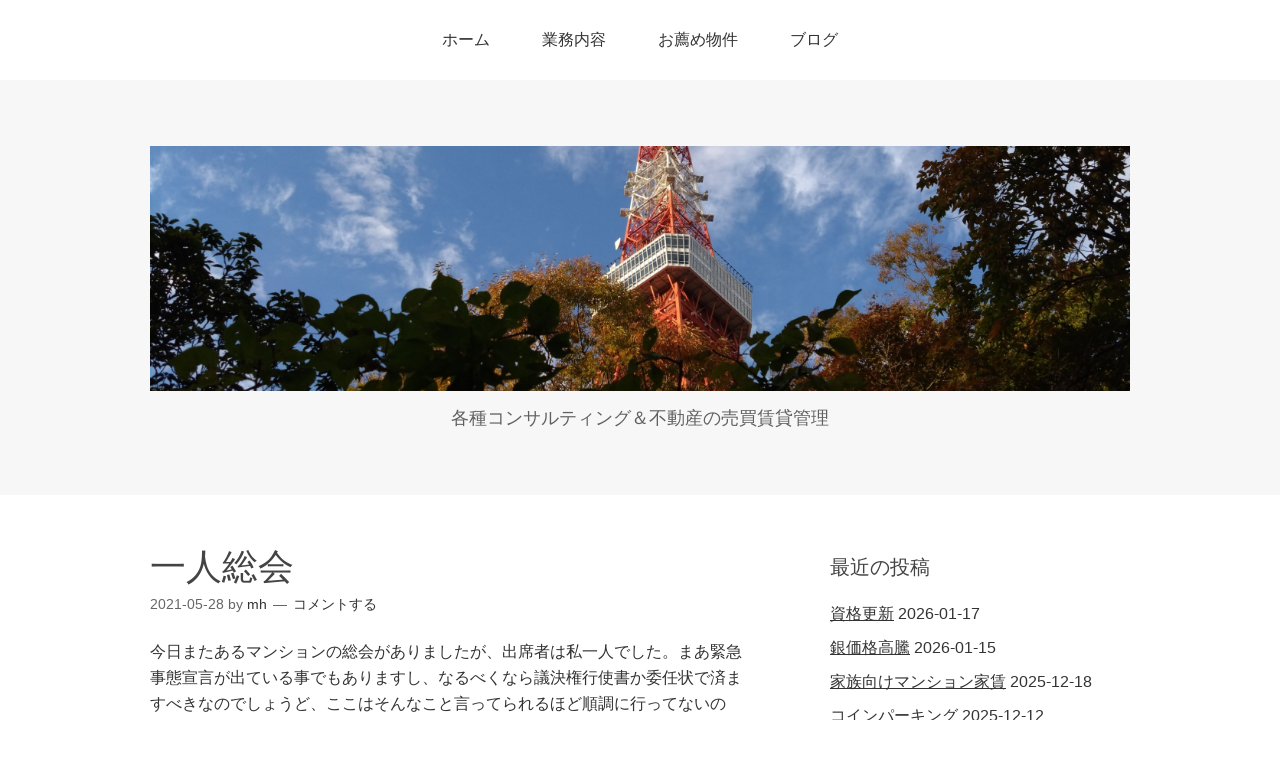

--- FILE ---
content_type: text/html; charset=UTF-8
request_url: https://office-mh.net/2021/05/28/%E4%B8%80%E4%BA%BA%E7%B7%8F%E4%BC%9A/
body_size: 11522
content:
<!DOCTYPE html>
<html lang="ja">
<head>
<meta charset="UTF-8">
<link rel="profile" href="http://gmpg.org/xfn/11">
<title>一人総会 &#8211; Office MH</title>
<meta name='robots' content='max-image-preview:large' />
<meta name="viewport" content="width=device-width" />
<meta name="generator" content="WordPress 6.9" />
<link rel="alternate" type="application/rss+xml" title="Office MH &raquo; フィード" href="https://office-mh.net/feed/" />
<link rel="alternate" type="application/rss+xml" title="Office MH &raquo; コメントフィード" href="https://office-mh.net/comments/feed/" />
<link rel="alternate" type="application/rss+xml" title="Office MH &raquo; 一人総会 のコメントのフィード" href="https://office-mh.net/2021/05/28/%e4%b8%80%e4%ba%ba%e7%b7%8f%e4%bc%9a/feed/" />
<link rel="alternate" title="oEmbed (JSON)" type="application/json+oembed" href="https://office-mh.net/wp-json/oembed/1.0/embed?url=https%3A%2F%2Foffice-mh.net%2F2021%2F05%2F28%2F%25e4%25b8%2580%25e4%25ba%25ba%25e7%25b7%258f%25e4%25bc%259a%2F" />
<link rel="alternate" title="oEmbed (XML)" type="text/xml+oembed" href="https://office-mh.net/wp-json/oembed/1.0/embed?url=https%3A%2F%2Foffice-mh.net%2F2021%2F05%2F28%2F%25e4%25b8%2580%25e4%25ba%25ba%25e7%25b7%258f%25e4%25bc%259a%2F&#038;format=xml" />
<style id='wp-img-auto-sizes-contain-inline-css' type='text/css'>
img:is([sizes=auto i],[sizes^="auto," i]){contain-intrinsic-size:3000px 1500px}
/*# sourceURL=wp-img-auto-sizes-contain-inline-css */
</style>
<style id='wp-emoji-styles-inline-css' type='text/css'>

	img.wp-smiley, img.emoji {
		display: inline !important;
		border: none !important;
		box-shadow: none !important;
		height: 1em !important;
		width: 1em !important;
		margin: 0 0.07em !important;
		vertical-align: -0.1em !important;
		background: none !important;
		padding: 0 !important;
	}
/*# sourceURL=wp-emoji-styles-inline-css */
</style>
<style id='wp-block-library-inline-css' type='text/css'>
:root{--wp-block-synced-color:#7a00df;--wp-block-synced-color--rgb:122,0,223;--wp-bound-block-color:var(--wp-block-synced-color);--wp-editor-canvas-background:#ddd;--wp-admin-theme-color:#007cba;--wp-admin-theme-color--rgb:0,124,186;--wp-admin-theme-color-darker-10:#006ba1;--wp-admin-theme-color-darker-10--rgb:0,107,160.5;--wp-admin-theme-color-darker-20:#005a87;--wp-admin-theme-color-darker-20--rgb:0,90,135;--wp-admin-border-width-focus:2px}@media (min-resolution:192dpi){:root{--wp-admin-border-width-focus:1.5px}}.wp-element-button{cursor:pointer}:root .has-very-light-gray-background-color{background-color:#eee}:root .has-very-dark-gray-background-color{background-color:#313131}:root .has-very-light-gray-color{color:#eee}:root .has-very-dark-gray-color{color:#313131}:root .has-vivid-green-cyan-to-vivid-cyan-blue-gradient-background{background:linear-gradient(135deg,#00d084,#0693e3)}:root .has-purple-crush-gradient-background{background:linear-gradient(135deg,#34e2e4,#4721fb 50%,#ab1dfe)}:root .has-hazy-dawn-gradient-background{background:linear-gradient(135deg,#faaca8,#dad0ec)}:root .has-subdued-olive-gradient-background{background:linear-gradient(135deg,#fafae1,#67a671)}:root .has-atomic-cream-gradient-background{background:linear-gradient(135deg,#fdd79a,#004a59)}:root .has-nightshade-gradient-background{background:linear-gradient(135deg,#330968,#31cdcf)}:root .has-midnight-gradient-background{background:linear-gradient(135deg,#020381,#2874fc)}:root{--wp--preset--font-size--normal:16px;--wp--preset--font-size--huge:42px}.has-regular-font-size{font-size:1em}.has-larger-font-size{font-size:2.625em}.has-normal-font-size{font-size:var(--wp--preset--font-size--normal)}.has-huge-font-size{font-size:var(--wp--preset--font-size--huge)}:root .has-text-align-center{text-align:center}:root .has-text-align-left{text-align:left}:root .has-text-align-right{text-align:right}.has-fit-text{white-space:nowrap!important}#end-resizable-editor-section{display:none}.aligncenter{clear:both}.items-justified-left{justify-content:flex-start}.items-justified-center{justify-content:center}.items-justified-right{justify-content:flex-end}.items-justified-space-between{justify-content:space-between}.screen-reader-text{word-wrap:normal!important;border:0;clip-path:inset(50%);height:1px;margin:-1px;overflow:hidden;padding:0;position:absolute;width:1px}.screen-reader-text:focus{background-color:#ddd;clip-path:none;color:#444;display:block;font-size:1em;height:auto;left:5px;line-height:normal;padding:15px 23px 14px;text-decoration:none;top:5px;width:auto;z-index:100000}html :where(.has-border-color){border-style:solid}html :where([style*=border-top-color]){border-top-style:solid}html :where([style*=border-right-color]){border-right-style:solid}html :where([style*=border-bottom-color]){border-bottom-style:solid}html :where([style*=border-left-color]){border-left-style:solid}html :where([style*=border-width]){border-style:solid}html :where([style*=border-top-width]){border-top-style:solid}html :where([style*=border-right-width]){border-right-style:solid}html :where([style*=border-bottom-width]){border-bottom-style:solid}html :where([style*=border-left-width]){border-left-style:solid}html :where(img[class*=wp-image-]){height:auto;max-width:100%}:where(figure){margin:0 0 1em}html :where(.is-position-sticky){--wp-admin--admin-bar--position-offset:var(--wp-admin--admin-bar--height,0px)}@media screen and (max-width:600px){html :where(.is-position-sticky){--wp-admin--admin-bar--position-offset:0px}}

/*# sourceURL=wp-block-library-inline-css */
</style><style id='wp-block-paragraph-inline-css' type='text/css'>
.is-small-text{font-size:.875em}.is-regular-text{font-size:1em}.is-large-text{font-size:2.25em}.is-larger-text{font-size:3em}.has-drop-cap:not(:focus):first-letter{float:left;font-size:8.4em;font-style:normal;font-weight:100;line-height:.68;margin:.05em .1em 0 0;text-transform:uppercase}body.rtl .has-drop-cap:not(:focus):first-letter{float:none;margin-left:.1em}p.has-drop-cap.has-background{overflow:hidden}:root :where(p.has-background){padding:1.25em 2.375em}:where(p.has-text-color:not(.has-link-color)) a{color:inherit}p.has-text-align-left[style*="writing-mode:vertical-lr"],p.has-text-align-right[style*="writing-mode:vertical-rl"]{rotate:180deg}
/*# sourceURL=https://office-mh.net/wp-content/plugins/gutenberg/build/styles/block-library/paragraph/style.css */
</style>
<style id='global-styles-inline-css' type='text/css'>
:root{--wp--preset--aspect-ratio--square: 1;--wp--preset--aspect-ratio--4-3: 4/3;--wp--preset--aspect-ratio--3-4: 3/4;--wp--preset--aspect-ratio--3-2: 3/2;--wp--preset--aspect-ratio--2-3: 2/3;--wp--preset--aspect-ratio--16-9: 16/9;--wp--preset--aspect-ratio--9-16: 9/16;--wp--preset--color--black: #000000;--wp--preset--color--cyan-bluish-gray: #abb8c3;--wp--preset--color--white: #ffffff;--wp--preset--color--pale-pink: #f78da7;--wp--preset--color--vivid-red: #cf2e2e;--wp--preset--color--luminous-vivid-orange: #ff6900;--wp--preset--color--luminous-vivid-amber: #fcb900;--wp--preset--color--light-green-cyan: #7bdcb5;--wp--preset--color--vivid-green-cyan: #00d084;--wp--preset--color--pale-cyan-blue: #8ed1fc;--wp--preset--color--vivid-cyan-blue: #0693e3;--wp--preset--color--vivid-purple: #9b51e0;--wp--preset--gradient--vivid-cyan-blue-to-vivid-purple: linear-gradient(135deg,rgb(6,147,227) 0%,rgb(155,81,224) 100%);--wp--preset--gradient--light-green-cyan-to-vivid-green-cyan: linear-gradient(135deg,rgb(122,220,180) 0%,rgb(0,208,130) 100%);--wp--preset--gradient--luminous-vivid-amber-to-luminous-vivid-orange: linear-gradient(135deg,rgb(252,185,0) 0%,rgb(255,105,0) 100%);--wp--preset--gradient--luminous-vivid-orange-to-vivid-red: linear-gradient(135deg,rgb(255,105,0) 0%,rgb(207,46,46) 100%);--wp--preset--gradient--very-light-gray-to-cyan-bluish-gray: linear-gradient(135deg,rgb(238,238,238) 0%,rgb(169,184,195) 100%);--wp--preset--gradient--cool-to-warm-spectrum: linear-gradient(135deg,rgb(74,234,220) 0%,rgb(151,120,209) 20%,rgb(207,42,186) 40%,rgb(238,44,130) 60%,rgb(251,105,98) 80%,rgb(254,248,76) 100%);--wp--preset--gradient--blush-light-purple: linear-gradient(135deg,rgb(255,206,236) 0%,rgb(152,150,240) 100%);--wp--preset--gradient--blush-bordeaux: linear-gradient(135deg,rgb(254,205,165) 0%,rgb(254,45,45) 50%,rgb(107,0,62) 100%);--wp--preset--gradient--luminous-dusk: linear-gradient(135deg,rgb(255,203,112) 0%,rgb(199,81,192) 50%,rgb(65,88,208) 100%);--wp--preset--gradient--pale-ocean: linear-gradient(135deg,rgb(255,245,203) 0%,rgb(182,227,212) 50%,rgb(51,167,181) 100%);--wp--preset--gradient--electric-grass: linear-gradient(135deg,rgb(202,248,128) 0%,rgb(113,206,126) 100%);--wp--preset--gradient--midnight: linear-gradient(135deg,rgb(2,3,129) 0%,rgb(40,116,252) 100%);--wp--preset--font-size--small: 13px;--wp--preset--font-size--medium: 20px;--wp--preset--font-size--large: 36px;--wp--preset--font-size--x-large: 42px;--wp--preset--spacing--20: 0.44rem;--wp--preset--spacing--30: 0.67rem;--wp--preset--spacing--40: 1rem;--wp--preset--spacing--50: 1.5rem;--wp--preset--spacing--60: 2.25rem;--wp--preset--spacing--70: 3.38rem;--wp--preset--spacing--80: 5.06rem;--wp--preset--shadow--natural: 6px 6px 9px rgba(0, 0, 0, 0.2);--wp--preset--shadow--deep: 12px 12px 50px rgba(0, 0, 0, 0.4);--wp--preset--shadow--sharp: 6px 6px 0px rgba(0, 0, 0, 0.2);--wp--preset--shadow--outlined: 6px 6px 0px -3px rgb(255, 255, 255), 6px 6px rgb(0, 0, 0);--wp--preset--shadow--crisp: 6px 6px 0px rgb(0, 0, 0);}:where(.is-layout-flex){gap: 0.5em;}:where(.is-layout-grid){gap: 0.5em;}body .is-layout-flex{display: flex;}.is-layout-flex{flex-wrap: wrap;align-items: center;}.is-layout-flex > :is(*, div){margin: 0;}body .is-layout-grid{display: grid;}.is-layout-grid > :is(*, div){margin: 0;}:where(.wp-block-columns.is-layout-flex){gap: 2em;}:where(.wp-block-columns.is-layout-grid){gap: 2em;}:where(.wp-block-post-template.is-layout-flex){gap: 1.25em;}:where(.wp-block-post-template.is-layout-grid){gap: 1.25em;}.has-black-color{color: var(--wp--preset--color--black) !important;}.has-cyan-bluish-gray-color{color: var(--wp--preset--color--cyan-bluish-gray) !important;}.has-white-color{color: var(--wp--preset--color--white) !important;}.has-pale-pink-color{color: var(--wp--preset--color--pale-pink) !important;}.has-vivid-red-color{color: var(--wp--preset--color--vivid-red) !important;}.has-luminous-vivid-orange-color{color: var(--wp--preset--color--luminous-vivid-orange) !important;}.has-luminous-vivid-amber-color{color: var(--wp--preset--color--luminous-vivid-amber) !important;}.has-light-green-cyan-color{color: var(--wp--preset--color--light-green-cyan) !important;}.has-vivid-green-cyan-color{color: var(--wp--preset--color--vivid-green-cyan) !important;}.has-pale-cyan-blue-color{color: var(--wp--preset--color--pale-cyan-blue) !important;}.has-vivid-cyan-blue-color{color: var(--wp--preset--color--vivid-cyan-blue) !important;}.has-vivid-purple-color{color: var(--wp--preset--color--vivid-purple) !important;}.has-black-background-color{background-color: var(--wp--preset--color--black) !important;}.has-cyan-bluish-gray-background-color{background-color: var(--wp--preset--color--cyan-bluish-gray) !important;}.has-white-background-color{background-color: var(--wp--preset--color--white) !important;}.has-pale-pink-background-color{background-color: var(--wp--preset--color--pale-pink) !important;}.has-vivid-red-background-color{background-color: var(--wp--preset--color--vivid-red) !important;}.has-luminous-vivid-orange-background-color{background-color: var(--wp--preset--color--luminous-vivid-orange) !important;}.has-luminous-vivid-amber-background-color{background-color: var(--wp--preset--color--luminous-vivid-amber) !important;}.has-light-green-cyan-background-color{background-color: var(--wp--preset--color--light-green-cyan) !important;}.has-vivid-green-cyan-background-color{background-color: var(--wp--preset--color--vivid-green-cyan) !important;}.has-pale-cyan-blue-background-color{background-color: var(--wp--preset--color--pale-cyan-blue) !important;}.has-vivid-cyan-blue-background-color{background-color: var(--wp--preset--color--vivid-cyan-blue) !important;}.has-vivid-purple-background-color{background-color: var(--wp--preset--color--vivid-purple) !important;}.has-black-border-color{border-color: var(--wp--preset--color--black) !important;}.has-cyan-bluish-gray-border-color{border-color: var(--wp--preset--color--cyan-bluish-gray) !important;}.has-white-border-color{border-color: var(--wp--preset--color--white) !important;}.has-pale-pink-border-color{border-color: var(--wp--preset--color--pale-pink) !important;}.has-vivid-red-border-color{border-color: var(--wp--preset--color--vivid-red) !important;}.has-luminous-vivid-orange-border-color{border-color: var(--wp--preset--color--luminous-vivid-orange) !important;}.has-luminous-vivid-amber-border-color{border-color: var(--wp--preset--color--luminous-vivid-amber) !important;}.has-light-green-cyan-border-color{border-color: var(--wp--preset--color--light-green-cyan) !important;}.has-vivid-green-cyan-border-color{border-color: var(--wp--preset--color--vivid-green-cyan) !important;}.has-pale-cyan-blue-border-color{border-color: var(--wp--preset--color--pale-cyan-blue) !important;}.has-vivid-cyan-blue-border-color{border-color: var(--wp--preset--color--vivid-cyan-blue) !important;}.has-vivid-purple-border-color{border-color: var(--wp--preset--color--vivid-purple) !important;}.has-vivid-cyan-blue-to-vivid-purple-gradient-background{background: var(--wp--preset--gradient--vivid-cyan-blue-to-vivid-purple) !important;}.has-light-green-cyan-to-vivid-green-cyan-gradient-background{background: var(--wp--preset--gradient--light-green-cyan-to-vivid-green-cyan) !important;}.has-luminous-vivid-amber-to-luminous-vivid-orange-gradient-background{background: var(--wp--preset--gradient--luminous-vivid-amber-to-luminous-vivid-orange) !important;}.has-luminous-vivid-orange-to-vivid-red-gradient-background{background: var(--wp--preset--gradient--luminous-vivid-orange-to-vivid-red) !important;}.has-very-light-gray-to-cyan-bluish-gray-gradient-background{background: var(--wp--preset--gradient--very-light-gray-to-cyan-bluish-gray) !important;}.has-cool-to-warm-spectrum-gradient-background{background: var(--wp--preset--gradient--cool-to-warm-spectrum) !important;}.has-blush-light-purple-gradient-background{background: var(--wp--preset--gradient--blush-light-purple) !important;}.has-blush-bordeaux-gradient-background{background: var(--wp--preset--gradient--blush-bordeaux) !important;}.has-luminous-dusk-gradient-background{background: var(--wp--preset--gradient--luminous-dusk) !important;}.has-pale-ocean-gradient-background{background: var(--wp--preset--gradient--pale-ocean) !important;}.has-electric-grass-gradient-background{background: var(--wp--preset--gradient--electric-grass) !important;}.has-midnight-gradient-background{background: var(--wp--preset--gradient--midnight) !important;}.has-small-font-size{font-size: var(--wp--preset--font-size--small) !important;}.has-medium-font-size{font-size: var(--wp--preset--font-size--medium) !important;}.has-large-font-size{font-size: var(--wp--preset--font-size--large) !important;}.has-x-large-font-size{font-size: var(--wp--preset--font-size--x-large) !important;}
/*# sourceURL=global-styles-inline-css */
</style>

<style id='classic-theme-styles-inline-css' type='text/css'>
.wp-block-button__link{background-color:#32373c;border-radius:9999px;box-shadow:none;color:#fff;font-size:1.125em;padding:calc(.667em + 2px) calc(1.333em + 2px);text-decoration:none}.wp-block-file__button{background:#32373c;color:#fff}.wp-block-accordion-heading{margin:0}.wp-block-accordion-heading__toggle{background-color:inherit!important;color:inherit!important}.wp-block-accordion-heading__toggle:not(:focus-visible){outline:none}.wp-block-accordion-heading__toggle:focus,.wp-block-accordion-heading__toggle:hover{background-color:inherit!important;border:none;box-shadow:none;color:inherit;padding:var(--wp--preset--spacing--20,1em) 0;text-decoration:none}.wp-block-accordion-heading__toggle:focus-visible{outline:auto;outline-offset:0}
/*# sourceURL=https://office-mh.net/wp-content/plugins/gutenberg/build/styles/block-library/classic.css */
</style>
<link rel='stylesheet' id='omega-style-css' href='https://office-mh.net/wp-content/themes/omega/style.css?ver=6.9' type='text/css' media='all' />
<link rel="https://api.w.org/" href="https://office-mh.net/wp-json/" /><link rel="alternate" title="JSON" type="application/json" href="https://office-mh.net/wp-json/wp/v2/posts/2617" /><link rel="EditURI" type="application/rsd+xml" title="RSD" href="https://office-mh.net/xmlrpc.php?rsd" />
<link rel="canonical" href="https://office-mh.net/2021/05/28/%e4%b8%80%e4%ba%ba%e7%b7%8f%e4%bc%9a/" />
<link rel='shortlink' href='https://office-mh.net/?p=2617' />

		<!-- GA Google Analytics @ https://m0n.co/ga -->
		<script async src="https://www.googletagmanager.com/gtag/js?id=G-QFYJQCYEGF"></script>
		<script>
			window.dataLayer = window.dataLayer || [];
			function gtag(){dataLayer.push(arguments);}
			gtag('js', new Date());
			gtag('config', 'G-QFYJQCYEGF');
		</script>

		<!--[if lt IE 9]>
	<script src="https://office-mh.net/wp-content/themes/omega/js/html5.js" type="text/javascript"></script>
	<![endif]-->

<style type="text/css" id="custom-css"></style>
<link rel="icon" href="https://office-mh.net/wp-content/uploads/2018/09/cropped-4a332f05ade4ac7bb3c46c472cb5eac8-32x32.png" sizes="32x32" />
<link rel="icon" href="https://office-mh.net/wp-content/uploads/2018/09/cropped-4a332f05ade4ac7bb3c46c472cb5eac8-192x192.png" sizes="192x192" />
<link rel="apple-touch-icon" href="https://office-mh.net/wp-content/uploads/2018/09/cropped-4a332f05ade4ac7bb3c46c472cb5eac8-180x180.png" />
<meta name="msapplication-TileImage" content="https://office-mh.net/wp-content/uploads/2018/09/cropped-4a332f05ade4ac7bb3c46c472cb5eac8-270x270.png" />
</head>
<body class="wordpress ltr parent-theme y2026 m01 d25 h21 sunday logged-out singular singular-post singular-post-2617" dir="ltr" itemscope="itemscope" itemtype="http://schema.org/WebPage">
<div class="site-container">
	<nav id="navigation" class="nav-primary" role="navigation" itemscope="itemscope" itemtype="http://schema.org/SiteNavigationElement">	
	<div class="wrap"><a href="#" id="menu-icon" class="menu-icon"><span></span></a><ul id="menu-%e3%83%88%e3%83%83%e3%83%97%e3%83%a1%e3%83%8b%e3%83%a5%e3%83%bc" class="menu omega-nav-menu menu-primary"><li id="menu-item-1362" class="menu-item menu-item-type-post_type menu-item-object-page menu-item-home first menu-item-1362"><a href="https://office-mh.net/">ホーム</a></li>
<li id="menu-item-19" class="menu-item menu-item-type-post_type menu-item-object-page menu-item-19"><a href="https://office-mh.net/about-us/">業務内容</a></li>
<li id="menu-item-1265" class="menu-item menu-item-type-post_type menu-item-object-page menu-item-1265"><a href="https://office-mh.net/recommendation/">お薦め物件</a></li>
<li id="menu-item-20" class="menu-item menu-item-type-post_type menu-item-object-page current_page_parent last menu-item-20"><a href="https://office-mh.net/blog/">ブログ</a></li>
</ul></div></nav><!-- .nav-primary --><header id="header" class="site-header" role="banner" itemscope="itemscope" itemtype="http://schema.org/WPHeader"><div class="wrap"><div class="title-area"><div itemscope itemtype="http://schema.org/Organization" class="site-title"><a itemprop="url" href="https://office-mh.net" title="Office MH" rel="home"><img itemprop="logo" alt="Office MH" src="https://office-mh.net/wp-content/uploads/2025/12/dsc_6258-scaled.png"/></a></div><h3 class="site-description"><span>各種コンサルティング＆不動産の売買賃貸管理</span></h3></div></div></header><!-- .site-header -->	<div class="site-inner">
		<div class="wrap"><main class="content" id="content" role="main" itemprop="mainEntityOfPage" itemscope="itemscope" itemtype="http://schema.org/Blog">
			<article id="post-2617" class="entry post publish author-masaohori post-2617 format-standard category-4" itemscope="itemscope" itemtype="http://schema.org/BlogPosting" itemprop="blogPost"><div class="entry-wrap">
			<header class="entry-header">	<h1 class="entry-title" itemprop="headline">一人総会</h1>
<div class="entry-meta">
	<time class="entry-time" datetime="2021-05-28T20:37:04+09:00" itemprop="datePublished" title="2021年5月28日8:37 pm">2021-05-28</time>
	<span class="entry-author" itemprop="author" itemscope="itemscope" itemtype="http://schema.org/Person">by <a href="https://office-mh.net/author/masaohori/" title="mh の投稿" rel="author" class="url fn n" itemprop="url"><span itemprop="name">mh</span></a></span>	
	<span class="entry-comments-link"><a href="https://office-mh.net/2021/05/28/%e4%b8%80%e4%ba%ba%e7%b7%8f%e4%bc%9a/#respond">コメントする</a></span>	</div><!-- .entry-meta --></header><!-- .entry-header -->		
	<div class="entry-content" itemprop="articleBody">

<p>今日またあるマンションの総会がありましたが、出席者は私一人でした。まあ緊急事態宣言が出ている事でもありますし、なるべくなら議決権行使書か委任状で済ますべきなのでしょうど、ここはそんなこと言ってられるほど順調に行ってないので、年に1回位は出ていかないとまずいのです。私は理事長でもないただの組合員ですが、なぜただの組合員一人で総会をやれるのかと言うと、ここは管理者が管理会社から出ているという特殊なマンションなのです。管理規約でそう決めれば別に問題は無いですし、投資用のマンションなのでそもそも理事の成り手がなかなかいないと考えると合理的と言えば合理的です。でもそのかわり総会できちんと報告してもらって議論しないとオーナーの意見が全く反映されない心配があります。参加者一人なので一応オーナー代表のつもりでいろいろ意見を言わせてもらいました。次はまた1年後になってしまいますが、しっかり見守って行きたいと思います。</p>
	
	</div>
<footer class="entry-footer"><div class="entry-meta">
	<span class="entry-terms category" itemprop="articleSection">カテゴリー: <a href="https://office-mh.net/category/%e3%83%9e%e3%83%b3%e3%82%b7%e3%83%a7%e3%83%b3%e9%96%a2%e9%80%a3/" rel="tag">マンション関連</a></span>			
</div></footer>		</div></article>				
		<nav role="navigation" id="nav-below" class="navigation  post-navigation">

	<div class="nav-previous alignleft"><a href="https://office-mh.net/2021/05/20/%e6%9b%b4%e6%96%b0-6/" rel="prev"><span class="meta-nav">&larr;</span> 更新</a></div><div class="nav-next alignright"><a href="https://office-mh.net/2021/06/03/%e9%80%80%e5%8e%bb/" rel="next">退去 <span class="meta-nav">&rarr;</span></a></div>
	</nav><!-- #nav-below -->
	<div id="comments" class="entry-comments">
	</div><!-- #comments -->
	<div id="respond" class="comment-respond">
		<h3 id="reply-title" class="comment-reply-title">コメントを残す <small><a rel="nofollow" id="cancel-comment-reply-link" href="/2021/05/28/%E4%B8%80%E4%BA%BA%E7%B7%8F%E4%BC%9A/#respond" style="display:none;">コメントをキャンセル</a></small></h3><form action="https://office-mh.net/wp-comments-post.php" method="post" id="commentform" class="comment-form"><p class="comment-notes"><span id="email-notes">メールアドレスが公開されることはありません。<br><span class="rd">※</span> の項目は必須項目となります。</span></p><p class="comment-form-comment"><label for="comment">コメント <span class="required">※</span></label> <textarea id="comment" name="comment" cols="45" rows="8" maxlength="65525" required></textarea></p><p class="comment-form-author"><label for="author">名前</label> <input id="author" name="author" type="text" value="" size="30" maxlength="245" autocomplete="name" /></p>
<p class="comment-form-email"><label for="email">メール</label> <input id="email" name="email" type="email" value="" size="30" maxlength="100" aria-describedby="email-notes" autocomplete="email" /></p>

<p class="form-submit"><input name="submit" type="submit" id="submit" class="submit" value="コメントを送信" /> <input type='hidden' name='comment_post_ID' value='2617' id='comment_post_ID' />
<input type='hidden' name='comment_parent' id='comment_parent' value='0' />
</p><p style="display: none;"><input type="hidden" id="akismet_comment_nonce" name="akismet_comment_nonce" value="ca6cd7652b" /></p><p style="display: none !important;" class="akismet-fields-container" data-prefix="ak_"><label>&#916;<textarea name="ak_hp_textarea" cols="45" rows="8" maxlength="100"></textarea></label><input type="hidden" id="ak_js_1" name="ak_js" value="225"/><script>document.getElementById( "ak_js_1" ).setAttribute( "value", ( new Date() ).getTime() );</script></p></form>	</div><!-- #respond -->
	</main><!-- .content -->
			
	<aside id="sidebar" class="sidebar sidebar-primary widget-area" role="complementary" itemscope itemtype="http://schema.org/WPSideBar">	
				
		<section id="recent-posts-4" class="widget widget-1 even widget-first widget_recent_entries"><div class="widget-wrap">
		<h4 class="widget-title">最近の投稿</h4>
		<ul>
											<li>
					<a href="https://office-mh.net/2026/01/17/%e8%b3%87%e6%a0%bc%e6%9b%b4%e6%96%b0/">資格更新</a>
											<span class="post-date">2026-01-17</span>
									</li>
											<li>
					<a href="https://office-mh.net/2026/01/15/%e9%8a%80%e4%be%a1%e6%a0%bc%e9%ab%98%e9%a8%b0/">銀価格高騰</a>
											<span class="post-date">2026-01-15</span>
									</li>
											<li>
					<a href="https://office-mh.net/2025/12/18/%e5%ae%b6%e6%97%8f%e5%90%91%e3%81%91%e3%83%9e%e3%83%b3%e3%82%b7%e3%83%a7%e3%83%b3%e5%ae%b6%e8%b3%83/">家族向けマンション家賃</a>
											<span class="post-date">2025-12-18</span>
									</li>
											<li>
					<a href="https://office-mh.net/2025/12/12/%e3%82%b3%e3%82%a4%e3%83%b3%e3%83%91%e3%83%bc%e3%82%ad%e3%83%b3%e3%82%b0/">コインパーキング</a>
											<span class="post-date">2025-12-12</span>
									</li>
											<li>
					<a href="https://office-mh.net/2025/12/11/%e7%b1%b3frb%e5%88%a9%e4%b8%8b%e3%81%92%e7%99%ba%e8%a1%a8/">米FRB利下げ発表</a>
											<span class="post-date">2025-12-11</span>
									</li>
					</ul>

		</div></section><section id="text-10" class="widget widget-2 odd widget_text"><div class="widget-wrap"><h4 class="widget-title">Office MH 概要</h4>			<div class="textwidget"><p>宅建業免許 東京都知事(2)102668<br />
<a href="http://z-rabby.co.jp/">全日ラビー少額短期保険代理店</a></p>
<p>所属団体<br />
<img loading="lazy" decoding="async" class="wp-image-2194 alignleft" src="https://office-mh.net/wp-content/uploads/2020/05/rabby116-2.jpg" alt="" width="58" height="77" srcset="https://office-mh.net/wp-content/uploads/2020/05/rabby116-2.jpg 305w, https://office-mh.net/wp-content/uploads/2020/05/rabby116-2-225x300.jpg 225w" sizes="auto, (max-width: 58px) 100vw, 58px" /><a href="http://www.zennichi.or.jp/">全日本不動産協会</a><br />
<a href="http://www.fudousanhosho.or.jp/">不動産保証協会</a><br />
<a href="http://www.zenkoku-fudousan.or.jp/">全国不動産協会</a></p>
<p>〒106-0047<br />
東京都港区南麻布4-11-17-626<br />
TEL : 03-6338-0890<br />
e-mail : <a href="mailto:info@office-mh.net">info@office-mh.net</a></p>
<p>代表者　堀　昌夫<br />
保有資格<br />
<a href="https://www.jafp.or.jp/">2級ﾌｧｲﾅﾝｼｬﾙﾌﾟﾗﾝﾆﾝｸﾞ技能士</a><br />
<a href="http://www.retio.or.jp/">宅地建物取引士</a><br />
<a href="http://www.kanrikyo.or.jp/kanri/index.html">管理業務主任者</a><br />
<a href="http://www.kanrikyo.or.jp/iji/index.html">マンション維持修繕技術者</a></p>
</div>
		</div></section><section id="calendar-4" class="widget widget-3 even widget_calendar"><div class="widget-wrap"><div id="calendar_wrap" class="calendar_wrap"><table id="wp-calendar" class="wp-calendar-table">
	<caption>2021年5月</caption>
	<thead>
	<tr>
		<th scope="col" aria-label="日曜日">日</th>
		<th scope="col" aria-label="月曜日">月</th>
		<th scope="col" aria-label="火曜日">火</th>
		<th scope="col" aria-label="水曜日">水</th>
		<th scope="col" aria-label="木曜日">木</th>
		<th scope="col" aria-label="金曜日">金</th>
		<th scope="col" aria-label="土曜日">土</th>
	</tr>
	</thead>
	<tbody>
	<tr>
		<td colspan="6" class="pad">&nbsp;</td><td><a href="https://office-mh.net/2021/05/01/" aria-label="2021年5月1日 に投稿を公開">1</a></td>
	</tr>
	<tr>
		<td>2</td><td>3</td><td>4</td><td>5</td><td>6</td><td>7</td><td>8</td>
	</tr>
	<tr>
		<td>9</td><td>10</td><td>11</td><td>12</td><td>13</td><td>14</td><td>15</td>
	</tr>
	<tr>
		<td><a href="https://office-mh.net/2021/05/16/" aria-label="2021年5月16日 に投稿を公開">16</a></td><td><a href="https://office-mh.net/2021/05/17/" aria-label="2021年5月17日 に投稿を公開">17</a></td><td>18</td><td>19</td><td><a href="https://office-mh.net/2021/05/20/" aria-label="2021年5月20日 に投稿を公開">20</a></td><td>21</td><td>22</td>
	</tr>
	<tr>
		<td>23</td><td>24</td><td>25</td><td>26</td><td>27</td><td><a href="https://office-mh.net/2021/05/28/" aria-label="2021年5月28日 に投稿を公開">28</a></td><td>29</td>
	</tr>
	<tr>
		<td>30</td><td>31</td>
		<td class="pad" colspan="5">&nbsp;</td>
	</tr>
	</tbody>
	</table><nav aria-label="前と次の月" class="wp-calendar-nav">
		<span class="wp-calendar-nav-prev"><a href="https://office-mh.net/2021/04/">&laquo; 4月</a></span>
		<span class="pad">&nbsp;</span>
		<span class="wp-calendar-nav-next"><a href="https://office-mh.net/2021/06/">6月 &raquo;</a></span>
	</nav></div></div></section><section id="search-8" class="widget widget-4 odd widget_search"><div class="widget-wrap"><form role="search" method="get" class="search-form" action="https://office-mh.net/">	
	<input type="search" class="search-field" placeholder="検索 ..." value="" name="s" title="検索:">	<input type="submit" class="search-submit" value="検索">
</form></div></section><section id="archives-4" class="widget widget-5 even widget-last widget_archive"><div class="widget-wrap"><h4 class="widget-title">アーカイブ</h4>		<label class="screen-reader-text" for="archives-dropdown-4">アーカイブ</label>
		<select id="archives-dropdown-4" name="archive-dropdown">
			
			<option value="">月を選択</option>
				<option value='https://office-mh.net/2026/01/'> 2026年1月 &nbsp;(2)</option>
	<option value='https://office-mh.net/2025/12/'> 2025年12月 &nbsp;(4)</option>
	<option value='https://office-mh.net/2025/11/'> 2025年11月 &nbsp;(1)</option>
	<option value='https://office-mh.net/2025/10/'> 2025年10月 &nbsp;(2)</option>
	<option value='https://office-mh.net/2025/09/'> 2025年9月 &nbsp;(2)</option>
	<option value='https://office-mh.net/2025/08/'> 2025年8月 &nbsp;(1)</option>
	<option value='https://office-mh.net/2025/07/'> 2025年7月 &nbsp;(3)</option>
	<option value='https://office-mh.net/2025/05/'> 2025年5月 &nbsp;(2)</option>
	<option value='https://office-mh.net/2025/04/'> 2025年4月 &nbsp;(4)</option>
	<option value='https://office-mh.net/2025/03/'> 2025年3月 &nbsp;(1)</option>
	<option value='https://office-mh.net/2025/02/'> 2025年2月 &nbsp;(1)</option>
	<option value='https://office-mh.net/2025/01/'> 2025年1月 &nbsp;(5)</option>
	<option value='https://office-mh.net/2024/12/'> 2024年12月 &nbsp;(5)</option>
	<option value='https://office-mh.net/2024/11/'> 2024年11月 &nbsp;(3)</option>
	<option value='https://office-mh.net/2024/10/'> 2024年10月 &nbsp;(1)</option>
	<option value='https://office-mh.net/2024/09/'> 2024年9月 &nbsp;(5)</option>
	<option value='https://office-mh.net/2024/08/'> 2024年8月 &nbsp;(7)</option>
	<option value='https://office-mh.net/2024/07/'> 2024年7月 &nbsp;(1)</option>
	<option value='https://office-mh.net/2024/06/'> 2024年6月 &nbsp;(5)</option>
	<option value='https://office-mh.net/2024/05/'> 2024年5月 &nbsp;(1)</option>
	<option value='https://office-mh.net/2024/04/'> 2024年4月 &nbsp;(2)</option>
	<option value='https://office-mh.net/2024/03/'> 2024年3月 &nbsp;(2)</option>
	<option value='https://office-mh.net/2024/02/'> 2024年2月 &nbsp;(2)</option>
	<option value='https://office-mh.net/2024/01/'> 2024年1月 &nbsp;(3)</option>
	<option value='https://office-mh.net/2023/12/'> 2023年12月 &nbsp;(1)</option>
	<option value='https://office-mh.net/2023/11/'> 2023年11月 &nbsp;(4)</option>
	<option value='https://office-mh.net/2023/10/'> 2023年10月 &nbsp;(2)</option>
	<option value='https://office-mh.net/2023/09/'> 2023年9月 &nbsp;(2)</option>
	<option value='https://office-mh.net/2023/08/'> 2023年8月 &nbsp;(4)</option>
	<option value='https://office-mh.net/2023/07/'> 2023年7月 &nbsp;(5)</option>
	<option value='https://office-mh.net/2023/06/'> 2023年6月 &nbsp;(3)</option>
	<option value='https://office-mh.net/2023/05/'> 2023年5月 &nbsp;(2)</option>
	<option value='https://office-mh.net/2023/03/'> 2023年3月 &nbsp;(1)</option>
	<option value='https://office-mh.net/2023/02/'> 2023年2月 &nbsp;(1)</option>
	<option value='https://office-mh.net/2023/01/'> 2023年1月 &nbsp;(6)</option>
	<option value='https://office-mh.net/2022/12/'> 2022年12月 &nbsp;(4)</option>
	<option value='https://office-mh.net/2022/11/'> 2022年11月 &nbsp;(3)</option>
	<option value='https://office-mh.net/2022/10/'> 2022年10月 &nbsp;(2)</option>
	<option value='https://office-mh.net/2022/09/'> 2022年9月 &nbsp;(3)</option>
	<option value='https://office-mh.net/2022/08/'> 2022年8月 &nbsp;(1)</option>
	<option value='https://office-mh.net/2022/07/'> 2022年7月 &nbsp;(1)</option>
	<option value='https://office-mh.net/2022/06/'> 2022年6月 &nbsp;(1)</option>
	<option value='https://office-mh.net/2022/05/'> 2022年5月 &nbsp;(1)</option>
	<option value='https://office-mh.net/2022/04/'> 2022年4月 &nbsp;(6)</option>
	<option value='https://office-mh.net/2022/03/'> 2022年3月 &nbsp;(1)</option>
	<option value='https://office-mh.net/2022/02/'> 2022年2月 &nbsp;(3)</option>
	<option value='https://office-mh.net/2022/01/'> 2022年1月 &nbsp;(3)</option>
	<option value='https://office-mh.net/2021/12/'> 2021年12月 &nbsp;(4)</option>
	<option value='https://office-mh.net/2021/11/'> 2021年11月 &nbsp;(3)</option>
	<option value='https://office-mh.net/2021/10/'> 2021年10月 &nbsp;(3)</option>
	<option value='https://office-mh.net/2021/09/'> 2021年9月 &nbsp;(3)</option>
	<option value='https://office-mh.net/2021/08/'> 2021年8月 &nbsp;(5)</option>
	<option value='https://office-mh.net/2021/07/'> 2021年7月 &nbsp;(1)</option>
	<option value='https://office-mh.net/2021/06/'> 2021年6月 &nbsp;(2)</option>
	<option value='https://office-mh.net/2021/05/'> 2021年5月 &nbsp;(5)</option>
	<option value='https://office-mh.net/2021/04/'> 2021年4月 &nbsp;(7)</option>
	<option value='https://office-mh.net/2021/03/'> 2021年3月 &nbsp;(2)</option>
	<option value='https://office-mh.net/2021/02/'> 2021年2月 &nbsp;(2)</option>
	<option value='https://office-mh.net/2021/01/'> 2021年1月 &nbsp;(4)</option>
	<option value='https://office-mh.net/2020/12/'> 2020年12月 &nbsp;(4)</option>
	<option value='https://office-mh.net/2020/11/'> 2020年11月 &nbsp;(4)</option>
	<option value='https://office-mh.net/2020/10/'> 2020年10月 &nbsp;(2)</option>
	<option value='https://office-mh.net/2020/09/'> 2020年9月 &nbsp;(4)</option>
	<option value='https://office-mh.net/2020/08/'> 2020年8月 &nbsp;(6)</option>
	<option value='https://office-mh.net/2020/07/'> 2020年7月 &nbsp;(5)</option>
	<option value='https://office-mh.net/2020/06/'> 2020年6月 &nbsp;(5)</option>
	<option value='https://office-mh.net/2020/05/'> 2020年5月 &nbsp;(4)</option>
	<option value='https://office-mh.net/2020/04/'> 2020年4月 &nbsp;(4)</option>
	<option value='https://office-mh.net/2020/03/'> 2020年3月 &nbsp;(8)</option>
	<option value='https://office-mh.net/2020/02/'> 2020年2月 &nbsp;(4)</option>
	<option value='https://office-mh.net/2020/01/'> 2020年1月 &nbsp;(5)</option>
	<option value='https://office-mh.net/2019/12/'> 2019年12月 &nbsp;(8)</option>
	<option value='https://office-mh.net/2019/11/'> 2019年11月 &nbsp;(5)</option>
	<option value='https://office-mh.net/2019/10/'> 2019年10月 &nbsp;(3)</option>
	<option value='https://office-mh.net/2019/09/'> 2019年9月 &nbsp;(7)</option>
	<option value='https://office-mh.net/2019/08/'> 2019年8月 &nbsp;(13)</option>
	<option value='https://office-mh.net/2019/07/'> 2019年7月 &nbsp;(8)</option>
	<option value='https://office-mh.net/2019/06/'> 2019年6月 &nbsp;(2)</option>
	<option value='https://office-mh.net/2019/05/'> 2019年5月 &nbsp;(7)</option>
	<option value='https://office-mh.net/2019/04/'> 2019年4月 &nbsp;(9)</option>
	<option value='https://office-mh.net/2019/03/'> 2019年3月 &nbsp;(4)</option>
	<option value='https://office-mh.net/2019/02/'> 2019年2月 &nbsp;(5)</option>
	<option value='https://office-mh.net/2019/01/'> 2019年1月 &nbsp;(7)</option>
	<option value='https://office-mh.net/2018/12/'> 2018年12月 &nbsp;(7)</option>
	<option value='https://office-mh.net/2018/11/'> 2018年11月 &nbsp;(11)</option>
	<option value='https://office-mh.net/2018/10/'> 2018年10月 &nbsp;(12)</option>
	<option value='https://office-mh.net/2018/09/'> 2018年9月 &nbsp;(7)</option>
	<option value='https://office-mh.net/2018/08/'> 2018年8月 &nbsp;(4)</option>
	<option value='https://office-mh.net/2018/07/'> 2018年7月 &nbsp;(18)</option>
	<option value='https://office-mh.net/2018/06/'> 2018年6月 &nbsp;(6)</option>
	<option value='https://office-mh.net/2018/05/'> 2018年5月 &nbsp;(13)</option>
	<option value='https://office-mh.net/2018/04/'> 2018年4月 &nbsp;(6)</option>
	<option value='https://office-mh.net/2018/03/'> 2018年3月 &nbsp;(15)</option>
	<option value='https://office-mh.net/2018/02/'> 2018年2月 &nbsp;(21)</option>
	<option value='https://office-mh.net/2018/01/'> 2018年1月 &nbsp;(8)</option>
	<option value='https://office-mh.net/2017/12/'> 2017年12月 &nbsp;(11)</option>
	<option value='https://office-mh.net/2017/11/'> 2017年11月 &nbsp;(6)</option>
	<option value='https://office-mh.net/2017/10/'> 2017年10月 &nbsp;(6)</option>
	<option value='https://office-mh.net/2017/09/'> 2017年9月 &nbsp;(4)</option>
	<option value='https://office-mh.net/2017/08/'> 2017年8月 &nbsp;(5)</option>
	<option value='https://office-mh.net/2017/07/'> 2017年7月 &nbsp;(6)</option>
	<option value='https://office-mh.net/2017/06/'> 2017年6月 &nbsp;(14)</option>
	<option value='https://office-mh.net/2017/05/'> 2017年5月 &nbsp;(6)</option>
	<option value='https://office-mh.net/2017/04/'> 2017年4月 &nbsp;(14)</option>

		</select>

			<script type="text/javascript">
/* <![CDATA[ */

( ( dropdownId ) => {
	const dropdown = document.getElementById( dropdownId );
	function onSelectChange() {
		setTimeout( () => {
			if ( 'escape' === dropdown.dataset.lastkey ) {
				return;
			}
			if ( dropdown.value ) {
				document.location.href = dropdown.value;
			}
		}, 250 );
	}
	function onKeyUp( event ) {
		if ( 'Escape' === event.key ) {
			dropdown.dataset.lastkey = 'escape';
		} else {
			delete dropdown.dataset.lastkey;
		}
	}
	function onClick() {
		delete dropdown.dataset.lastkey;
	}
	dropdown.addEventListener( 'keyup', onKeyUp );
	dropdown.addEventListener( 'click', onClick );
	dropdown.addEventListener( 'change', onSelectChange );
})( "archives-dropdown-4" );

//# sourceURL=WP_Widget_Archives%3A%3Awidget
/* ]]> */
</script>
</div></section>		  	</aside><!-- .sidebar -->
</div>	</div><!-- .site-inner -->
	<footer id="footer" class="site-footer" role="contentinfo" itemscope="itemscope" itemtype="http://schema.org/WPFooter"><div class="wrap"><div class="footer-content footer-insert"><p class="copyright">Copyright &#169; 2026 Office MH.</p>

<p class="credit">Omega WordPress Theme by <a class="theme-link" href="https://themehall.com" title="ThemeHall">ThemeHall</a></p></div></div></footer><!-- .site-footer --></div><!-- .site-container -->
<script type="speculationrules">
{"prefetch":[{"source":"document","where":{"and":[{"href_matches":"/*"},{"not":{"href_matches":["/wp-*.php","/wp-admin/*","/wp-content/uploads/*","/wp-content/*","/wp-content/plugins/*","/wp-content/themes/omega/*","/*\\?(.+)"]}},{"not":{"selector_matches":"a[rel~=\"nofollow\"]"}},{"not":{"selector_matches":".no-prefetch, .no-prefetch a"}}]},"eagerness":"conservative"}]}
</script>
<script type="text/javascript" src="https://office-mh.net/wp-includes/js/comment-reply.min.js?ver=6.9" id="comment-reply-js" async="async" data-wp-strategy="async" fetchpriority="low"></script>
<script defer type="text/javascript" src="https://office-mh.net/wp-content/plugins/akismet/_inc/akismet-frontend.js?ver=1764074244" id="akismet-frontend-js"></script>
<script id="wp-emoji-settings" type="application/json">
{"baseUrl":"https://s.w.org/images/core/emoji/17.0.2/72x72/","ext":".png","svgUrl":"https://s.w.org/images/core/emoji/17.0.2/svg/","svgExt":".svg","source":{"concatemoji":"https://office-mh.net/wp-includes/js/wp-emoji-release.min.js?ver=6.9"}}
</script>
<script type="module">
/* <![CDATA[ */
/*! This file is auto-generated */
const a=JSON.parse(document.getElementById("wp-emoji-settings").textContent),o=(window._wpemojiSettings=a,"wpEmojiSettingsSupports"),s=["flag","emoji"];function i(e){try{var t={supportTests:e,timestamp:(new Date).valueOf()};sessionStorage.setItem(o,JSON.stringify(t))}catch(e){}}function c(e,t,n){e.clearRect(0,0,e.canvas.width,e.canvas.height),e.fillText(t,0,0);t=new Uint32Array(e.getImageData(0,0,e.canvas.width,e.canvas.height).data);e.clearRect(0,0,e.canvas.width,e.canvas.height),e.fillText(n,0,0);const a=new Uint32Array(e.getImageData(0,0,e.canvas.width,e.canvas.height).data);return t.every((e,t)=>e===a[t])}function p(e,t){e.clearRect(0,0,e.canvas.width,e.canvas.height),e.fillText(t,0,0);var n=e.getImageData(16,16,1,1);for(let e=0;e<n.data.length;e++)if(0!==n.data[e])return!1;return!0}function u(e,t,n,a){switch(t){case"flag":return n(e,"\ud83c\udff3\ufe0f\u200d\u26a7\ufe0f","\ud83c\udff3\ufe0f\u200b\u26a7\ufe0f")?!1:!n(e,"\ud83c\udde8\ud83c\uddf6","\ud83c\udde8\u200b\ud83c\uddf6")&&!n(e,"\ud83c\udff4\udb40\udc67\udb40\udc62\udb40\udc65\udb40\udc6e\udb40\udc67\udb40\udc7f","\ud83c\udff4\u200b\udb40\udc67\u200b\udb40\udc62\u200b\udb40\udc65\u200b\udb40\udc6e\u200b\udb40\udc67\u200b\udb40\udc7f");case"emoji":return!a(e,"\ud83e\u1fac8")}return!1}function f(e,t,n,a){let r;const o=(r="undefined"!=typeof WorkerGlobalScope&&self instanceof WorkerGlobalScope?new OffscreenCanvas(300,150):document.createElement("canvas")).getContext("2d",{willReadFrequently:!0}),s=(o.textBaseline="top",o.font="600 32px Arial",{});return e.forEach(e=>{s[e]=t(o,e,n,a)}),s}function r(e){var t=document.createElement("script");t.src=e,t.defer=!0,document.head.appendChild(t)}a.supports={everything:!0,everythingExceptFlag:!0},new Promise(t=>{let n=function(){try{var e=JSON.parse(sessionStorage.getItem(o));if("object"==typeof e&&"number"==typeof e.timestamp&&(new Date).valueOf()<e.timestamp+604800&&"object"==typeof e.supportTests)return e.supportTests}catch(e){}return null}();if(!n){if("undefined"!=typeof Worker&&"undefined"!=typeof OffscreenCanvas&&"undefined"!=typeof URL&&URL.createObjectURL&&"undefined"!=typeof Blob)try{var e="postMessage("+f.toString()+"("+[JSON.stringify(s),u.toString(),c.toString(),p.toString()].join(",")+"));",a=new Blob([e],{type:"text/javascript"});const r=new Worker(URL.createObjectURL(a),{name:"wpTestEmojiSupports"});return void(r.onmessage=e=>{i(n=e.data),r.terminate(),t(n)})}catch(e){}i(n=f(s,u,c,p))}t(n)}).then(e=>{for(const n in e)a.supports[n]=e[n],a.supports.everything=a.supports.everything&&a.supports[n],"flag"!==n&&(a.supports.everythingExceptFlag=a.supports.everythingExceptFlag&&a.supports[n]);var t;a.supports.everythingExceptFlag=a.supports.everythingExceptFlag&&!a.supports.flag,a.supports.everything||((t=a.source||{}).concatemoji?r(t.concatemoji):t.wpemoji&&t.twemoji&&(r(t.twemoji),r(t.wpemoji)))});
//# sourceURL=https://office-mh.net/wp-includes/js/wp-emoji-loader.min.js
/* ]]> */
</script>
</body>
</html>